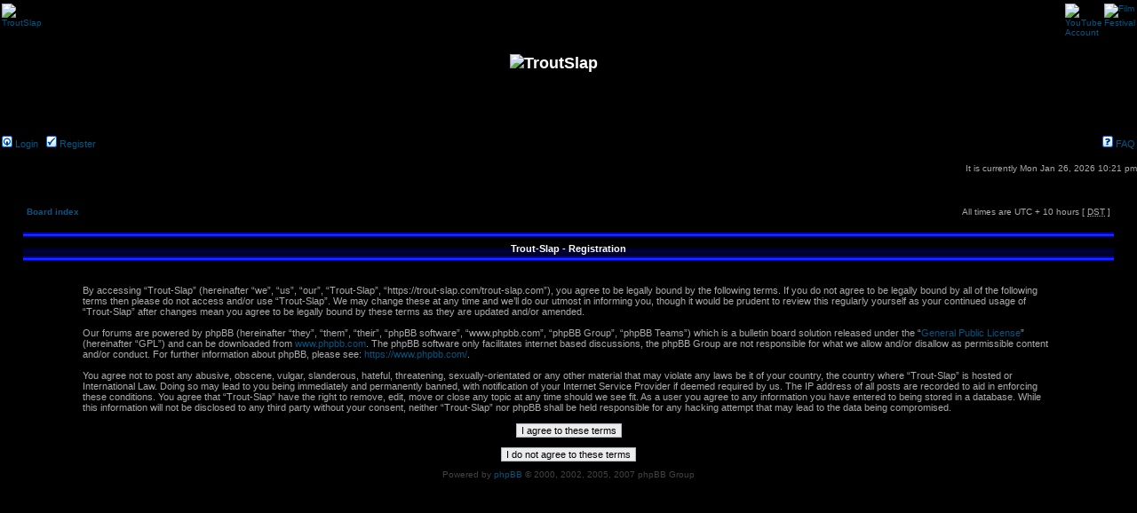

--- FILE ---
content_type: text/html; charset=UTF-8
request_url: https://trout-slap.com/ucp.php?mode=register&sid=06bbbc9e904ed9930d886e998a454deb
body_size: 3328
content:
<!DOCTYPE html PUBLIC "-//W3C//DTD XHTML 1.0 Transitional//EN" "http://www.w3.org/TR/xhtml1/DTD/xhtml1-transitional.dtd">
<html xmlns="http://www.w3.org/1999/xhtml" dir="ltr" lang="en-gb" xml:lang="en-gb">
<head>

<meta http-equiv="content-type" content="text/html; charset=UTF-8" />
<meta http-equiv="content-language" content="en-gb" />
<meta http-equiv="content-style-type" content="text/css" />
<meta http-equiv="imagetoolbar" content="no" />
<meta name="resource-type" content="document" />
<meta name="distribution" content="global" />
<meta name="copyright" content="2002-2006 phpBB Group" />
<meta name="keywords" content="" />
<meta name="description" content="" />

<title>Trout-Slap &bull; User Control Panel &bull; Register</title>

<link rel="stylesheet" href="./styles/Trout-Slap/theme/stylesheet.css" type="text/css" />

<script type="text/javascript">
// <![CDATA[


function popup(url, width, height, name)
{
	if (!name)
	{
		name = '_popup';
	}

	window.open(url.replace(/&amp;/g, '&'), name, 'height=' + height + ',resizable=yes,scrollbars=yes,width=' + width);
	return false;
}

function jumpto()
{
	var page = prompt('Enter the page number you wish to go to:', '');
	var perpage = '';
	var base_url = '';

	if (page !== null && !isNaN(page) && page > 0)
	{
		document.location.href = base_url.replace(/&amp;/g, '&') + '&start=' + ((page - 1) * perpage);
	}
}

/**
* Find a member
*/
function find_username(url)
{
	popup(url, 760, 570, '_usersearch');
	return false;
}

/**
* Mark/unmark checklist
* id = ID of parent container, name = name prefix, state = state [true/false]
*/
function marklist(id, name, state)
{
	var parent = document.getElementById(id);
	if (!parent)
	{
		eval('parent = document.' + id);
	}

	if (!parent)
	{
		return;
	}

	var rb = parent.getElementsByTagName('input');
	
	for (var r = 0; r < rb.length; r++)
	{
		if (rb[r].name.substr(0, name.length) == name)
		{
			rb[r].checked = state;
		}
	}
}



// ]]>
</script>
</head>
<body class="ltr">

<a name="top"></a>

<div id="wrapheader">

	<div id="logodesc">
		<table width="100%">
		<tr>
			<td style="width:439px; height:136px; vertical-align:top;"><a href="/"><img style="border:none;" src="/images/logo_troutslap.jpg" alt="TroutSlap" /></a></td>
			<td style="width:100%; height:100px; vertical-align:center; text-align: center;"><h1><img style="border:none;" src="/images/text_troutslap.jpg" alt="TroutSlap" /></h1></td>
			<td style="width:250px; height:125px; vertical-align:top;"><a href="http://www.youtube.com/user/tsKroony"><img style="width: 250px; height: 125px; border:none;" src="/images/youtube.jpg" alt="YouTube Account" /></a></td>
			<td style="width:250px; height:125px; vertical-align:top;"><a href="http://itsff.trout-slap.com"><img style="width: 250px; height: 125px; border:none;" src="/images/camera.jpg" alt="Film Festival" /></a></td>		</tr>
		</table>
	</div>
	<div id="menubar">
		<table width="100%">
		<tr>
			<td class="genmed">
				<a href="./ucp.php?mode=login&amp;sid=9ad42265a77f05b16edcb5f96a0afdb8"><img src="./styles/Trout-Slap/theme/images/icon_mini_login.gif" width="12" height="13" alt="*" /> Login</a>&nbsp; &nbsp;<a href="./ucp.php?mode=register&amp;sid=9ad42265a77f05b16edcb5f96a0afdb8"><img src="./styles/Trout-Slap/theme/images/icon_mini_register.gif" width="12" height="13" alt="*" /> Register</a>
					
			</td>
			<td class="genmed" align="right">
				<a href="./faq.php?sid=9ad42265a77f05b16edcb5f96a0afdb8"><img src="./styles/Trout-Slap/theme/images/icon_mini_faq.gif" width="12" height="13" alt="*" /> FAQ</a>
				
			</td>
		</tr>
		</table>
	</div>

	<div id="datebar">
		<table width="100%" cellspacing="0" cellpadding="0" border="0">
		<tr>
			<td class="gensmall"></td>
			<td class="gensmall" align="right">It is currently Mon Jan 26, 2026 10:21 pm</td>
		</tr>
		</table>
	</div>

</div>

<div id="wrapcentre">

	

	<br style="clear: both;" />

	<table class="tablebg" width="100%" cellspacing="1" cellpadding="0" style="margin-top: 5px;">
	<tr>
		<td class="row1">
			<p class="breadcrumbs"><a href="./index.php?sid=9ad42265a77f05b16edcb5f96a0afdb8">Board index</a></p>
			<p class="datetime">All times are UTC + 10 hours [ <abbr title="Daylight Saving Time">DST</abbr> ]</p>
		</td>
	</tr>
	</table>

	<br />

<script type="text/javascript" defer="defer" >
// <![CDATA[

	var old_func = window.onload;

	function disable(disabl)
	{
		document.getElementById("agreed").disabled = disabl;
	}

	function disable_and_handle()
	{
		if (old_func)
		{
			old_func();
		}
		disable(true);
	}

	
// ]]>
</script>



	<form method="post" action="./ucp.php?mode=register&amp;sid=9ad42265a77f05b16edcb5f96a0afdb8">

	<table class="tablebg" width="100%" cellspacing="1">
	<tr>
		<th height="25">Trout-Slap - Registration</th>
	</tr>
	<tr>
		<td class="row1" align="center">
			<table width="90%" cellspacing="2" cellpadding="2" border="0" align="center">
			<tr>
				
					<td>
						<span class="genmed"><br />By accessing “Trout-Slap” (hereinafter “we”, “us”, “our”, “Trout-Slap”, “https://trout-slap.com/trout-slap.com”), you agree to be legally bound by the following terms. If you do not agree to be legally bound by all of the following terms then please do not access and/or use “Trout-Slap”. We may change these at any time and we’ll do our utmost in informing you, though it would be prudent to review this regularly yourself as your continued usage of “Trout-Slap” after changes mean you agree to be legally bound by these terms as they are updated and/or amended.<br />
	<br />
	Our forums are powered by phpBB (hereinafter “they”, “them”, “their”, “phpBB software”, “www.phpbb.com”, “phpBB Group”, “phpBB Teams”) which is a bulletin board solution released under the “<a href="http://opensource.org/licenses/gpl-license.php">General Public License</a>” (hereinafter “GPL”) and can be downloaded from <a href="https://www.phpbb.com/">www.phpbb.com</a>. The phpBB software only facilitates internet based discussions, the phpBB Group are not responsible for what we allow and/or disallow as permissible content and/or conduct. For further information about phpBB, please see: <a href="https://www.phpbb.com/">https://www.phpbb.com/</a>.<br />
	<br />
	You agree not to post any abusive, obscene, vulgar, slanderous, hateful, threatening, sexually-orientated or any other material that may violate any laws be it of your country, the country where “Trout-Slap” is hosted or International Law. Doing so may lead to you being immediately and permanently banned, with notification of your Internet Service Provider if deemed required by us. The IP address of all posts are recorded to aid in enforcing these conditions. You agree that “Trout-Slap” have the right to remove, edit, move or close any topic at any time should we see fit. As a user you agree to any information you have entered to being stored in a database. While this information will not be disclosed to any third party without your consent, neither “Trout-Slap” nor phpBB shall be held responsible for any hacking attempt that may lead to the data being compromised.
	<br /><br /></span>
						<div align="center">
							<input class="btnlite" type="submit" id="agreed" name="agreed" value="I agree to these terms" /><br /><br />
							<input class="btnlite" type="submit" name="not_agreed" value="I do not agree to these terms" />
						</div>
					</td>
				
			</tr>
			</table>
		</td>
	</tr>
	</table>
	<input type="hidden" name="change_lang" value="" />

	<input type="hidden" name="creation_time" value="1769426510" />
<input type="hidden" name="form_token" value="86106c7579a0eb57e07158103a2b997bdc587b0c" />

	</form>


</div>

<!--
	We request you retain the full copyright notice below including the link to www.phpbb.com.
	This not only gives respect to the large amount of time given freely by the developers
	but also helps build interest, traffic and use of phpBB3. If you (honestly) cannot retain
	the full copyright we ask you at least leave in place the "Powered by phpBB" line, with
	"phpBB" linked to www.phpbb.com. If you refuse to include even this then support on our
	forums may be affected.

	The phpBB Group : 2006
//-->

<div id="wrapfooter">
	

<span class="copyright">Powered by <a href="http://www.phpbb.com/">phpBB</a> &copy; 2000, 2002, 2005, 2007 phpBB Group
	</span>
</div>

</body>
</html>